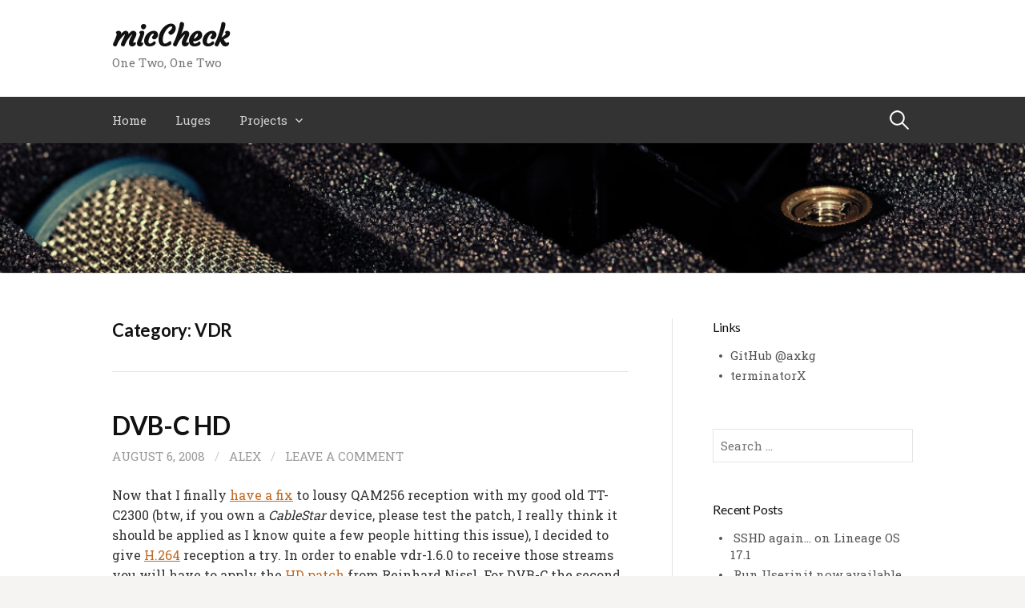

--- FILE ---
content_type: text/html; charset=UTF-8
request_url: https://lisas.de/~alex/?cat=9
body_size: 9753
content:
<!DOCTYPE html>
<!--[if IE 8]>
<html class="ie8" lang="en-US">
<![endif]-->
<!--[if !(IE 8) ]><!-->
<html lang="en-US">
<!--<![endif]-->
<head>
<meta charset="UTF-8">
<meta name="viewport" content="width=device-width, initial-scale=1">
<title>VDR | micCheck</title>
<link rel="profile" href="http://gmpg.org/xfn/11">
<link rel="pingback" href="https://lisas.de/~alex/xmlrpc.php">
<!--[if lt IE 9]>
<script src="https://lisas.de/~alex/wp-content/themes/first/js/html5shiv.js"></script>
<![endif]-->
<meta name='robots' content='max-image-preview:large' />
<link rel='dns-prefetch' href='//fonts.googleapis.com' />
<link rel="alternate" type="application/rss+xml" title="micCheck &raquo; Feed" href="https://lisas.de/~alex/?feed=rss2" />
<link rel="alternate" type="application/rss+xml" title="micCheck &raquo; Comments Feed" href="https://lisas.de/~alex/?feed=comments-rss2" />
<link rel="alternate" type="application/rss+xml" title="micCheck &raquo; VDR Category Feed" href="https://lisas.de/~alex/?feed=rss2&#038;cat=9" />
<style id='wp-img-auto-sizes-contain-inline-css' type='text/css'>
img:is([sizes=auto i],[sizes^="auto," i]){contain-intrinsic-size:3000px 1500px}
/*# sourceURL=wp-img-auto-sizes-contain-inline-css */
</style>
<style id='wp-emoji-styles-inline-css' type='text/css'>

	img.wp-smiley, img.emoji {
		display: inline !important;
		border: none !important;
		box-shadow: none !important;
		height: 1em !important;
		width: 1em !important;
		margin: 0 0.07em !important;
		vertical-align: -0.1em !important;
		background: none !important;
		padding: 0 !important;
	}
/*# sourceURL=wp-emoji-styles-inline-css */
</style>
<style id='wp-block-library-inline-css' type='text/css'>
:root{--wp-block-synced-color:#7a00df;--wp-block-synced-color--rgb:122,0,223;--wp-bound-block-color:var(--wp-block-synced-color);--wp-editor-canvas-background:#ddd;--wp-admin-theme-color:#007cba;--wp-admin-theme-color--rgb:0,124,186;--wp-admin-theme-color-darker-10:#006ba1;--wp-admin-theme-color-darker-10--rgb:0,107,160.5;--wp-admin-theme-color-darker-20:#005a87;--wp-admin-theme-color-darker-20--rgb:0,90,135;--wp-admin-border-width-focus:2px}@media (min-resolution:192dpi){:root{--wp-admin-border-width-focus:1.5px}}.wp-element-button{cursor:pointer}:root .has-very-light-gray-background-color{background-color:#eee}:root .has-very-dark-gray-background-color{background-color:#313131}:root .has-very-light-gray-color{color:#eee}:root .has-very-dark-gray-color{color:#313131}:root .has-vivid-green-cyan-to-vivid-cyan-blue-gradient-background{background:linear-gradient(135deg,#00d084,#0693e3)}:root .has-purple-crush-gradient-background{background:linear-gradient(135deg,#34e2e4,#4721fb 50%,#ab1dfe)}:root .has-hazy-dawn-gradient-background{background:linear-gradient(135deg,#faaca8,#dad0ec)}:root .has-subdued-olive-gradient-background{background:linear-gradient(135deg,#fafae1,#67a671)}:root .has-atomic-cream-gradient-background{background:linear-gradient(135deg,#fdd79a,#004a59)}:root .has-nightshade-gradient-background{background:linear-gradient(135deg,#330968,#31cdcf)}:root .has-midnight-gradient-background{background:linear-gradient(135deg,#020381,#2874fc)}:root{--wp--preset--font-size--normal:16px;--wp--preset--font-size--huge:42px}.has-regular-font-size{font-size:1em}.has-larger-font-size{font-size:2.625em}.has-normal-font-size{font-size:var(--wp--preset--font-size--normal)}.has-huge-font-size{font-size:var(--wp--preset--font-size--huge)}.has-text-align-center{text-align:center}.has-text-align-left{text-align:left}.has-text-align-right{text-align:right}.has-fit-text{white-space:nowrap!important}#end-resizable-editor-section{display:none}.aligncenter{clear:both}.items-justified-left{justify-content:flex-start}.items-justified-center{justify-content:center}.items-justified-right{justify-content:flex-end}.items-justified-space-between{justify-content:space-between}.screen-reader-text{border:0;clip-path:inset(50%);height:1px;margin:-1px;overflow:hidden;padding:0;position:absolute;width:1px;word-wrap:normal!important}.screen-reader-text:focus{background-color:#ddd;clip-path:none;color:#444;display:block;font-size:1em;height:auto;left:5px;line-height:normal;padding:15px 23px 14px;text-decoration:none;top:5px;width:auto;z-index:100000}html :where(.has-border-color){border-style:solid}html :where([style*=border-top-color]){border-top-style:solid}html :where([style*=border-right-color]){border-right-style:solid}html :where([style*=border-bottom-color]){border-bottom-style:solid}html :where([style*=border-left-color]){border-left-style:solid}html :where([style*=border-width]){border-style:solid}html :where([style*=border-top-width]){border-top-style:solid}html :where([style*=border-right-width]){border-right-style:solid}html :where([style*=border-bottom-width]){border-bottom-style:solid}html :where([style*=border-left-width]){border-left-style:solid}html :where(img[class*=wp-image-]){height:auto;max-width:100%}:where(figure){margin:0 0 1em}html :where(.is-position-sticky){--wp-admin--admin-bar--position-offset:var(--wp-admin--admin-bar--height,0px)}@media screen and (max-width:600px){html :where(.is-position-sticky){--wp-admin--admin-bar--position-offset:0px}}

/*# sourceURL=wp-block-library-inline-css */
</style><style id='global-styles-inline-css' type='text/css'>
:root{--wp--preset--aspect-ratio--square: 1;--wp--preset--aspect-ratio--4-3: 4/3;--wp--preset--aspect-ratio--3-4: 3/4;--wp--preset--aspect-ratio--3-2: 3/2;--wp--preset--aspect-ratio--2-3: 2/3;--wp--preset--aspect-ratio--16-9: 16/9;--wp--preset--aspect-ratio--9-16: 9/16;--wp--preset--color--black: #000000;--wp--preset--color--cyan-bluish-gray: #abb8c3;--wp--preset--color--white: #ffffff;--wp--preset--color--pale-pink: #f78da7;--wp--preset--color--vivid-red: #cf2e2e;--wp--preset--color--luminous-vivid-orange: #ff6900;--wp--preset--color--luminous-vivid-amber: #fcb900;--wp--preset--color--light-green-cyan: #7bdcb5;--wp--preset--color--vivid-green-cyan: #00d084;--wp--preset--color--pale-cyan-blue: #8ed1fc;--wp--preset--color--vivid-cyan-blue: #0693e3;--wp--preset--color--vivid-purple: #9b51e0;--wp--preset--gradient--vivid-cyan-blue-to-vivid-purple: linear-gradient(135deg,rgb(6,147,227) 0%,rgb(155,81,224) 100%);--wp--preset--gradient--light-green-cyan-to-vivid-green-cyan: linear-gradient(135deg,rgb(122,220,180) 0%,rgb(0,208,130) 100%);--wp--preset--gradient--luminous-vivid-amber-to-luminous-vivid-orange: linear-gradient(135deg,rgb(252,185,0) 0%,rgb(255,105,0) 100%);--wp--preset--gradient--luminous-vivid-orange-to-vivid-red: linear-gradient(135deg,rgb(255,105,0) 0%,rgb(207,46,46) 100%);--wp--preset--gradient--very-light-gray-to-cyan-bluish-gray: linear-gradient(135deg,rgb(238,238,238) 0%,rgb(169,184,195) 100%);--wp--preset--gradient--cool-to-warm-spectrum: linear-gradient(135deg,rgb(74,234,220) 0%,rgb(151,120,209) 20%,rgb(207,42,186) 40%,rgb(238,44,130) 60%,rgb(251,105,98) 80%,rgb(254,248,76) 100%);--wp--preset--gradient--blush-light-purple: linear-gradient(135deg,rgb(255,206,236) 0%,rgb(152,150,240) 100%);--wp--preset--gradient--blush-bordeaux: linear-gradient(135deg,rgb(254,205,165) 0%,rgb(254,45,45) 50%,rgb(107,0,62) 100%);--wp--preset--gradient--luminous-dusk: linear-gradient(135deg,rgb(255,203,112) 0%,rgb(199,81,192) 50%,rgb(65,88,208) 100%);--wp--preset--gradient--pale-ocean: linear-gradient(135deg,rgb(255,245,203) 0%,rgb(182,227,212) 50%,rgb(51,167,181) 100%);--wp--preset--gradient--electric-grass: linear-gradient(135deg,rgb(202,248,128) 0%,rgb(113,206,126) 100%);--wp--preset--gradient--midnight: linear-gradient(135deg,rgb(2,3,129) 0%,rgb(40,116,252) 100%);--wp--preset--font-size--small: 13px;--wp--preset--font-size--medium: 20px;--wp--preset--font-size--large: 36px;--wp--preset--font-size--x-large: 42px;--wp--preset--spacing--20: 0.44rem;--wp--preset--spacing--30: 0.67rem;--wp--preset--spacing--40: 1rem;--wp--preset--spacing--50: 1.5rem;--wp--preset--spacing--60: 2.25rem;--wp--preset--spacing--70: 3.38rem;--wp--preset--spacing--80: 5.06rem;--wp--preset--shadow--natural: 6px 6px 9px rgba(0, 0, 0, 0.2);--wp--preset--shadow--deep: 12px 12px 50px rgba(0, 0, 0, 0.4);--wp--preset--shadow--sharp: 6px 6px 0px rgba(0, 0, 0, 0.2);--wp--preset--shadow--outlined: 6px 6px 0px -3px rgb(255, 255, 255), 6px 6px rgb(0, 0, 0);--wp--preset--shadow--crisp: 6px 6px 0px rgb(0, 0, 0);}:where(.is-layout-flex){gap: 0.5em;}:where(.is-layout-grid){gap: 0.5em;}body .is-layout-flex{display: flex;}.is-layout-flex{flex-wrap: wrap;align-items: center;}.is-layout-flex > :is(*, div){margin: 0;}body .is-layout-grid{display: grid;}.is-layout-grid > :is(*, div){margin: 0;}:where(.wp-block-columns.is-layout-flex){gap: 2em;}:where(.wp-block-columns.is-layout-grid){gap: 2em;}:where(.wp-block-post-template.is-layout-flex){gap: 1.25em;}:where(.wp-block-post-template.is-layout-grid){gap: 1.25em;}.has-black-color{color: var(--wp--preset--color--black) !important;}.has-cyan-bluish-gray-color{color: var(--wp--preset--color--cyan-bluish-gray) !important;}.has-white-color{color: var(--wp--preset--color--white) !important;}.has-pale-pink-color{color: var(--wp--preset--color--pale-pink) !important;}.has-vivid-red-color{color: var(--wp--preset--color--vivid-red) !important;}.has-luminous-vivid-orange-color{color: var(--wp--preset--color--luminous-vivid-orange) !important;}.has-luminous-vivid-amber-color{color: var(--wp--preset--color--luminous-vivid-amber) !important;}.has-light-green-cyan-color{color: var(--wp--preset--color--light-green-cyan) !important;}.has-vivid-green-cyan-color{color: var(--wp--preset--color--vivid-green-cyan) !important;}.has-pale-cyan-blue-color{color: var(--wp--preset--color--pale-cyan-blue) !important;}.has-vivid-cyan-blue-color{color: var(--wp--preset--color--vivid-cyan-blue) !important;}.has-vivid-purple-color{color: var(--wp--preset--color--vivid-purple) !important;}.has-black-background-color{background-color: var(--wp--preset--color--black) !important;}.has-cyan-bluish-gray-background-color{background-color: var(--wp--preset--color--cyan-bluish-gray) !important;}.has-white-background-color{background-color: var(--wp--preset--color--white) !important;}.has-pale-pink-background-color{background-color: var(--wp--preset--color--pale-pink) !important;}.has-vivid-red-background-color{background-color: var(--wp--preset--color--vivid-red) !important;}.has-luminous-vivid-orange-background-color{background-color: var(--wp--preset--color--luminous-vivid-orange) !important;}.has-luminous-vivid-amber-background-color{background-color: var(--wp--preset--color--luminous-vivid-amber) !important;}.has-light-green-cyan-background-color{background-color: var(--wp--preset--color--light-green-cyan) !important;}.has-vivid-green-cyan-background-color{background-color: var(--wp--preset--color--vivid-green-cyan) !important;}.has-pale-cyan-blue-background-color{background-color: var(--wp--preset--color--pale-cyan-blue) !important;}.has-vivid-cyan-blue-background-color{background-color: var(--wp--preset--color--vivid-cyan-blue) !important;}.has-vivid-purple-background-color{background-color: var(--wp--preset--color--vivid-purple) !important;}.has-black-border-color{border-color: var(--wp--preset--color--black) !important;}.has-cyan-bluish-gray-border-color{border-color: var(--wp--preset--color--cyan-bluish-gray) !important;}.has-white-border-color{border-color: var(--wp--preset--color--white) !important;}.has-pale-pink-border-color{border-color: var(--wp--preset--color--pale-pink) !important;}.has-vivid-red-border-color{border-color: var(--wp--preset--color--vivid-red) !important;}.has-luminous-vivid-orange-border-color{border-color: var(--wp--preset--color--luminous-vivid-orange) !important;}.has-luminous-vivid-amber-border-color{border-color: var(--wp--preset--color--luminous-vivid-amber) !important;}.has-light-green-cyan-border-color{border-color: var(--wp--preset--color--light-green-cyan) !important;}.has-vivid-green-cyan-border-color{border-color: var(--wp--preset--color--vivid-green-cyan) !important;}.has-pale-cyan-blue-border-color{border-color: var(--wp--preset--color--pale-cyan-blue) !important;}.has-vivid-cyan-blue-border-color{border-color: var(--wp--preset--color--vivid-cyan-blue) !important;}.has-vivid-purple-border-color{border-color: var(--wp--preset--color--vivid-purple) !important;}.has-vivid-cyan-blue-to-vivid-purple-gradient-background{background: var(--wp--preset--gradient--vivid-cyan-blue-to-vivid-purple) !important;}.has-light-green-cyan-to-vivid-green-cyan-gradient-background{background: var(--wp--preset--gradient--light-green-cyan-to-vivid-green-cyan) !important;}.has-luminous-vivid-amber-to-luminous-vivid-orange-gradient-background{background: var(--wp--preset--gradient--luminous-vivid-amber-to-luminous-vivid-orange) !important;}.has-luminous-vivid-orange-to-vivid-red-gradient-background{background: var(--wp--preset--gradient--luminous-vivid-orange-to-vivid-red) !important;}.has-very-light-gray-to-cyan-bluish-gray-gradient-background{background: var(--wp--preset--gradient--very-light-gray-to-cyan-bluish-gray) !important;}.has-cool-to-warm-spectrum-gradient-background{background: var(--wp--preset--gradient--cool-to-warm-spectrum) !important;}.has-blush-light-purple-gradient-background{background: var(--wp--preset--gradient--blush-light-purple) !important;}.has-blush-bordeaux-gradient-background{background: var(--wp--preset--gradient--blush-bordeaux) !important;}.has-luminous-dusk-gradient-background{background: var(--wp--preset--gradient--luminous-dusk) !important;}.has-pale-ocean-gradient-background{background: var(--wp--preset--gradient--pale-ocean) !important;}.has-electric-grass-gradient-background{background: var(--wp--preset--gradient--electric-grass) !important;}.has-midnight-gradient-background{background: var(--wp--preset--gradient--midnight) !important;}.has-small-font-size{font-size: var(--wp--preset--font-size--small) !important;}.has-medium-font-size{font-size: var(--wp--preset--font-size--medium) !important;}.has-large-font-size{font-size: var(--wp--preset--font-size--large) !important;}.has-x-large-font-size{font-size: var(--wp--preset--font-size--x-large) !important;}
/*# sourceURL=global-styles-inline-css */
</style>

<style id='classic-theme-styles-inline-css' type='text/css'>
/*! This file is auto-generated */
.wp-block-button__link{color:#fff;background-color:#32373c;border-radius:9999px;box-shadow:none;text-decoration:none;padding:calc(.667em + 2px) calc(1.333em + 2px);font-size:1.125em}.wp-block-file__button{background:#32373c;color:#fff;text-decoration:none}
/*# sourceURL=/wp-includes/css/classic-themes.min.css */
</style>
<link rel='stylesheet' id='first-font-css' href='//fonts.googleapis.com/css?family=Courgette%3A%7CLato%3A400%2C700%7CRoboto+Slab%3A400%2C700&#038;subset=latin%2Clatin-ext' type='text/css' media='all' />
<link rel='stylesheet' id='first-genericons-css' href='https://lisas.de/~alex/wp-content/themes/first/genericons/genericons.css?ver=3.1' type='text/css' media='all' />
<link rel='stylesheet' id='first-normalize-css' href='https://lisas.de/~alex/wp-content/themes/first/css/normalize.css?ver=3.0.1' type='text/css' media='all' />
<link rel='stylesheet' id='first-style-css' href='https://lisas.de/~alex/wp-content/themes/first/style.css?ver=1.6.1' type='text/css' media='all' />
<link rel="https://api.w.org/" href="https://lisas.de/~alex/index.php?rest_route=/" /><link rel="alternate" title="JSON" type="application/json" href="https://lisas.de/~alex/index.php?rest_route=/wp/v2/categories/9" /><link rel="EditURI" type="application/rsd+xml" title="RSD" href="https://lisas.de/~alex/xmlrpc.php?rsd" />
<meta name="generator" content="WordPress 6.9" />
	<style type="text/css">
		/* Fonts */
									h1, h2, h3, h4, h5, h6 {
				font-family: 'Lato';
			}
			.widget-title {
				font-weight: 400;
			}
				body {
						font-family: 'Roboto Slab';
								}

		/* Colors */
														.entry-content a, .entry-summary a, .comment-content a, .navigation a, .comment-navigation a, .current-menu-item > a {
				color: #bf6b26;
			}
									a:hover {
				color: #91551d;
			}
					
				/* Title */
			.site-title {
								font-family: 'Courgette', 'Open Sans', sans-serif;
																															}
					
			</style>
		<style type="text/css" id="first-custom-css">
			</style>
	</head>

<body class="archive category category-vdr category-9 wp-theme-first has-avatars header-side">
<div id="page" class="hfeed site">
	<a class="skip-link screen-reader-text" href="#content">Skip to content</a>

	<header id="masthead" class="site-header" role="banner">
		<div class="site-top">
			<div class="site-top-table">
				<div class="site-branding">
												<h1 class="site-title"><a href="https://lisas.de/~alex/" rel="home">micCheck</a></h1>
												<div class="site-description">One Two, One Two</div>
								</div>

							</div>
		</div>

				<div class="site-bar">
			<nav id="site-navigation" class="main-navigation" role="navigation">
				<div class="menu-toggle">Menu</div>
				<div class="menu"><ul>
<li ><a href="https://lisas.de/~alex/">Home</a></li><li class="page_item page-item-7"><a href="https://lisas.de/~alex/?page_id=7">Luges</a></li>
<li class="page_item page-item-9 page_item_has_children"><a href="https://lisas.de/~alex/?page_id=9">Projects</a>
<ul class='children'>
	<li class="page_item page-item-10"><a href="https://lisas.de/~alex/?page_id=10">aseqjoy</a></li>
	<li class="page_item page-item-11"><a href="https://lisas.de/~alex/?page_id=11">gpsopt</a></li>
	<li class="page_item page-item-6"><a href="https://lisas.de/~alex/?page_id=6">terminatorX</a></li>
</ul>
</li>
</ul></div>
								<form role="search" method="get" class="search-form" action="https://lisas.de/~alex/">
				<label>
					<span class="screen-reader-text">Search for:</span>
					<input type="search" class="search-field" placeholder="Search &hellip;" value="" name="s" />
				</label>
				<input type="submit" class="search-submit" value="Search" />
			</form>							</nav><!-- #site-navigation -->
		</div>
		
		<!-- /* ?php if ( is_home() && get_header_image() ) : /* ?> -->
				<div id="header-image" class="header-image">
			<img src="https://lisas.de/~alex/wp-content/uploads/2015/03/micheck2.jpg" width="1220" height="154" alt="">
		</div><!-- #header-image -->
			</header><!-- #masthead -->

	<div id="content" class="site-content">

	<section id="primary" class="content-area">
		<main id="main" class="site-main" role="main">

		
			<header class="page-header">
				<h1 class="page-title">
					Category: <span>VDR</span>				</h1>
							</header><!-- .page-header -->

						
				
<article id="post-45" class="post-45 post type-post status-publish format-standard hentry category-vdr category-video">
	<header class="entry-header">
		<h1 class="entry-title"><a href="https://lisas.de/~alex/?p=45" rel="bookmark">DVB-C HD</a></h1>
			<div class="entry-meta">
		<span class="posted-on">
			<a href="https://lisas.de/~alex/?p=45" rel="bookmark"><time class="entry-date published" datetime="2008-08-06T20:59:50+02:00">August 6, 2008</time></a>		</span>
				<span class="byline"><span class="meta-sep"> / </span>
			<span class="author vcard">
				<a class="url fn n" href="https://lisas.de/~alex/?author=1">alex</a>			</span>
		</span>
						<span class="comments-link"><span class="meta-sep"> / </span> <a href="https://lisas.de/~alex/?p=45#respond">Leave a comment</a></span>
					</div><!-- .entry-meta -->
				</header><!-- .entry-header -->

		<div class="entry-content">
		<p>Now that I finally <a title="QAM256 improvement patch" href="http://linuxtv.org/pipermail/linux-dvb/2008-July/027517.html">have a fix</a> to lousy QAM256 reception with my good old TT-C2300 (btw, if you own a <em>CableStar</em> device, please test the patch, I really think it should be applied as I know quite a few people hitting this issue), I decided to give <a title="H.264" href="http://en.wikipedia.org/wiki/H.264">H.264</a> reception a try. In order to enable vdr-1.6.0 to receive those streams you will have to apply the <a title="VDR HD Patch" href="http://www.linuxtv.org/pipermail/vdr/2008-March/016227.html">HD patch</a> from Reinhard Nissl. For DVB-C the second version of the patch is sufficient as DVB-S2 is a non-issue here.</p>
<p>For the hardy VDR package applying the patch meant that I had to drop the <em>jumpplay</em> patch as that had conflict and I didn&#8217;t bother resolving it. Once you have the patched VDR up and running you will have to add a H.264 channel to your <code>channels.conf</code> manually. Luckily there&#8217;s one <a title="Free-to-air" href="http://en.wikipedia.org/wiki/Free-to-air">FTA</a> HD channel available over here: <a title="Anixe HD" href="http://www.anixehd.tv">Anixe HD</a>.</p>
<p>Now, the good news is that VDR will successfully tune the channel and also record the stream containing H.264 video and AC3 audio. Unfortunately no software player is able to playback the file. <em>MPlayer</em> seems to be unable to parse the TS stream and <em>xine</em> segfaults when trying to decode the H.264 stream. Before crashing it will complain that interlaced <a title="PAFF" href="http://wiki.multimedia.cx/index.php?title=Summer_Of_Code_2007#PAFF_decoding_for_H.264.2FAVC">PAFF</a> is not implemented in <em>ffmpeg</em>, which is a known issue when you &#8211; like me &#8211; own a <a title="AVCHD" href="http://en.wikipedia.org/wiki/AVCHD">AVCHD</a> camcorder.</p>
<p>As I know these issues are heavily being worked on I built a fresh <em>MPlayer</em> from SVN as that will also pull the <em>ffmpeg</em> trunk. The bad news is that <em>MPlayer</em> is still not capable to detect the video inside the TS stream, however, the good news is that when I tested the new build on a few of my AVCHD <a title="M2TS" href="http://en.wikipedia.org/wiki/.m2ts">M2TS</a> files the PAFF warnings had vanished! <strong>w00t</strong>! There were a few minor errors and my old desktop is still too slow for fluent playback, but it seems like once I have a new, more powerful system up and running I might actually be able to playback (and edit?) my AVCHD recordings.</p>
<p>And once I get <em>xine</em> to use the current <em>ffmpeg</em> trunk I might even be able to watch HDTV via DVB-C.</p>
			</div><!-- .entry-content -->
	</article><!-- #post-## -->
			
				
<article id="post-19" class="post-19 post type-post status-publish format-standard hentry category-vdr">
	<header class="entry-header">
		<h1 class="entry-title"><a href="https://lisas.de/~alex/?p=19" rel="bookmark">Comb Free TV</a></h1>
			<div class="entry-meta">
		<span class="posted-on">
			<a href="https://lisas.de/~alex/?p=19" rel="bookmark"><time class="entry-date published" datetime="2007-08-07T14:13:14+02:00">August 7, 2007</time></a>		</span>
				<span class="byline"><span class="meta-sep"> / </span>
			<span class="author vcard">
				<a class="url fn n" href="https://lisas.de/~alex/?author=1">alex</a>			</span>
		</span>
						<span class="comments-link"><span class="meta-sep"> / </span> <a href="https://lisas.de/~alex/?p=19#respond">Leave a comment</a></span>
					</div><!-- .entry-meta -->
				</header><!-- .entry-header -->

		<div class="entry-content">
		<p>Ever since purchasing a full-featured DVB card, I always wanted to test the popular <a href="http://www.cadsoft.de/vdr/">VDR</a> package. As I don&#8217;t have a TV connected to the card, I had to analyze other options to visualize the VDR output somehow. After a disappointing session with <a href="http://streamdev.vdr-developer.org/">streamdev</a>, I started using <a href="http://sourceforge.net/projects/xineliboutput/">xineliboutput</a> and it works like a charm.</p>
<p>VDR seems much more robust than the other options I have been looking at so far. One thing I have been missing with xineliboutput is the <a href="http://xinehq.de/">Xine</a>&#8216;s <em>bob</em> deinterlacer for the <em>xvmc</em> and <em>xxmc</em> drivers. I prefer this deinterlacer as it does not reduce the framerate (unlike many others) and it utilizes the GPU, so watching TV with decent quality does not reduce my machine&#8217;s performance notably.</p>
<p>So I modified xineliboutput in order to use that deinterlacer &#8211; my little patch is available <a href="misc/xxmc_hw_deinterlace.patch">right here</a>. To use it, you will have to install the xineliboutput plugin with my patch applied, and then activate the bob filter in <code>~/.xine/config_xineliboutput</code>:</p>
<p><code>video.device.xvmc_bob_deinterlacing:1</code></p>
<p>Now, run <code>'vdr-sxfe --video xxmc'</code> to watch comb free TV (on <a href="http://nvidia.com">nvidia</a> cards). To use <em>xvmc</em> instead replace &#8216;xxmc&#8217; with &#8216;xvmc&#8217; in the patch, note that I tested this with the <em>xxmc</em> driver only.</p>
			</div><!-- .entry-content -->
	</article><!-- #post-## -->
			
			
		
		</main><!-- #main -->
	</section><!-- #primary -->


<div id="secondary" class="sidebar-area" role="complementary">
	<div class="widget-area">
		<aside id="block-2" class="widget widget_block"><h1 class="widget-title">Links</h1>

<ul class="xoxo blogroll">
<li><a href="https://github.com/axkg" target="_blank">GitHub @axkg</a></li>
<li><a href="https://terminatorX.org" target="_blank">terminatorX</a></li>
</ul>
</aside><aside id="search-2" class="widget widget_search"><form role="search" method="get" class="search-form" action="https://lisas.de/~alex/">
				<label>
					<span class="screen-reader-text">Search for:</span>
					<input type="search" class="search-field" placeholder="Search &hellip;" value="" name="s" />
				</label>
				<input type="submit" class="search-submit" value="Search" />
			</form></aside>
		<aside id="recent-posts-2" class="widget widget_recent_entries">
		<h1 class="widget-title">Recent Posts</h1>
		<ul>
											<li>
					<a href="https://lisas.de/~alex/?p=275">SSHD again&#8230; on Lineage OS 17.1</a>
									</li>
											<li>
					<a href="https://lisas.de/~alex/?p=270">Run Userinit now available on F-Droid</a>
									</li>
											<li>
					<a href="https://lisas.de/~alex/?p=237">SSHD on LineageOS 14.1</a>
									</li>
											<li>
					<a href="https://lisas.de/~alex/?p=209">User init.d for CM12.1</a>
									</li>
											<li>
					<a href="https://lisas.de/~alex/?p=197">RAID Tuning</a>
									</li>
											<li>
					<a href="https://lisas.de/~alex/?p=176">That time of the decade again &#8211; upgrading the RAID</a>
									</li>
											<li>
					<a href="https://lisas.de/~alex/?p=158">Ruining a perfectly good phone</a>
									</li>
											<li>
					<a href="https://lisas.de/~alex/?p=154">New scratching device</a>
									</li>
					</ul>

		</aside><aside id="calendar-2" class="widget widget_calendar"><div id="calendar_wrap" class="calendar_wrap"><table id="wp-calendar" class="wp-calendar-table">
	<caption>January 2026</caption>
	<thead>
	<tr>
		<th scope="col" aria-label="Monday">M</th>
		<th scope="col" aria-label="Tuesday">T</th>
		<th scope="col" aria-label="Wednesday">W</th>
		<th scope="col" aria-label="Thursday">T</th>
		<th scope="col" aria-label="Friday">F</th>
		<th scope="col" aria-label="Saturday">S</th>
		<th scope="col" aria-label="Sunday">S</th>
	</tr>
	</thead>
	<tbody>
	<tr>
		<td colspan="3" class="pad">&nbsp;</td><td>1</td><td>2</td><td>3</td><td>4</td>
	</tr>
	<tr>
		<td>5</td><td>6</td><td>7</td><td>8</td><td>9</td><td>10</td><td>11</td>
	</tr>
	<tr>
		<td>12</td><td>13</td><td>14</td><td>15</td><td>16</td><td>17</td><td>18</td>
	</tr>
	<tr>
		<td>19</td><td>20</td><td>21</td><td id="today">22</td><td>23</td><td>24</td><td>25</td>
	</tr>
	<tr>
		<td>26</td><td>27</td><td>28</td><td>29</td><td>30</td><td>31</td>
		<td class="pad" colspan="1">&nbsp;</td>
	</tr>
	</tbody>
	</table><nav aria-label="Previous and next months" class="wp-calendar-nav">
		<span class="wp-calendar-nav-prev"><a href="https://lisas.de/~alex/?m=202002">&laquo; Feb</a></span>
		<span class="pad">&nbsp;</span>
		<span class="wp-calendar-nav-next">&nbsp;</span>
	</nav></div></aside><aside id="linkcat-2" class="widget widget_links"><h1 class="widget-title">Blogroll</h1>
	<ul class='xoxo blogroll'>
<li><a href="http://lisas.de/~adrian" title="Adrian does the blog">Adrian</a></li>
<li><a href="http://lisas.de/~hauser/wp" title="hardware">Michael</a></li>
<li><a href="http://lisas.de/~patrick/blog/" title="Patrick&#8217;s Blog">Patrick</a></li>

	</ul>
</aside>
<aside id="categories-208150453" class="widget widget_categories"><h1 class="widget-title">Categories</h1>
			<ul>
					<li class="cat-item cat-item-26"><a href="https://lisas.de/~alex/?cat=26">Android</a>
</li>
	<li class="cat-item cat-item-8"><a href="https://lisas.de/~alex/?cat=8">Compression</a>
</li>
	<li class="cat-item cat-item-19"><a href="https://lisas.de/~alex/?cat=19">Fedora</a>
</li>
	<li class="cat-item cat-item-20"><a href="https://lisas.de/~alex/?cat=20">Games</a>
</li>
	<li class="cat-item cat-item-7"><a href="https://lisas.de/~alex/?cat=7">Gimp</a>
</li>
	<li class="cat-item cat-item-21"><a href="https://lisas.de/~alex/?cat=21">GNOME</a>
</li>
	<li class="cat-item cat-item-22"><a href="https://lisas.de/~alex/?cat=22">Google</a>
</li>
	<li class="cat-item cat-item-10"><a href="https://lisas.de/~alex/?cat=10">Ham Preferred</a>
</li>
	<li class="cat-item cat-item-12"><a href="https://lisas.de/~alex/?cat=12">Hardware</a>
</li>
	<li class="cat-item cat-item-14"><a href="https://lisas.de/~alex/?cat=14">Licenses</a>
</li>
	<li class="cat-item cat-item-3"><a href="https://lisas.de/~alex/?cat=3">Metablog</a>
</li>
	<li class="cat-item cat-item-13"><a href="https://lisas.de/~alex/?cat=13">Music</a>
</li>
	<li class="cat-item cat-item-11"><a href="https://lisas.de/~alex/?cat=11">Photography</a>
</li>
	<li class="cat-item cat-item-23"><a href="https://lisas.de/~alex/?cat=23">Privacy</a>
</li>
	<li class="cat-item cat-item-6"><a href="https://lisas.de/~alex/?cat=6">Python</a>
</li>
	<li class="cat-item cat-item-24"><a href="https://lisas.de/~alex/?cat=24">RAID</a>
</li>
	<li class="cat-item cat-item-25"><a href="https://lisas.de/~alex/?cat=25">terminatorX</a>
</li>
	<li class="cat-item cat-item-18"><a href="https://lisas.de/~alex/?cat=18">Travel</a>
</li>
	<li class="cat-item cat-item-16"><a href="https://lisas.de/~alex/?cat=16">Ubuntu</a>
</li>
	<li class="cat-item cat-item-1"><a href="https://lisas.de/~alex/?cat=1">Uncategorized</a>
</li>
	<li class="cat-item cat-item-9 current-cat"><a aria-current="page" href="https://lisas.de/~alex/?cat=9">VDR</a>
</li>
	<li class="cat-item cat-item-15"><a href="https://lisas.de/~alex/?cat=15">Video</a>
</li>
	<li class="cat-item cat-item-17"><a href="https://lisas.de/~alex/?cat=17">WordPress</a>
</li>
			</ul>

			</aside>	</div>
</div><!-- #secondary -->

	</div><!-- #content -->

	<footer id="colophon" class="site-footer" role="contentinfo">
		
<div id="supplementary" class="footer-area" role="complementary">
	<div class="footer-widget">
				<div class="footer-widget-1 widget-area">
			<aside id="linkcat-5" class="widget widget_links"><h1 class="widget-title">Admin</h1>
	<ul class='xoxo blogroll'>
<li><a href="http://[wpgdprc_access_request_form]" title="Required by EU law">GPDR Data Access Request</a></li>
<li><a href="http://lisas.de/~alex/wp-login.php" title="Welcome">Log in</a></li>

	</ul>
</aside>
		</div>
							</div><!-- #footer-widget-wrap -->
</div><!-- #supplementary -->

				<div class="site-bottom">
						<div class="site-info">
												<div class="site-credit">
					Powered by <a href="http://wordpress.org/">WordPress</a>				<span class="sep"> | </span>
					Theme by <a href="http://themehaus.net/">Themehaus</a>				</div>
							</div>
		</div>
			</footer><!-- #colophon -->
</div><!-- #page -->

<script type="text/javascript" src="https://lisas.de/~alex/wp-content/themes/first/js/navigation.js?ver=20140707" id="first-navigation-js"></script>
<script type="text/javascript" src="https://lisas.de/~alex/wp-content/themes/first/js/skip-link-focus-fix.js?ver=20130115" id="first-skip-link-focus-fix-js"></script>
<script id="wp-emoji-settings" type="application/json">
{"baseUrl":"https://s.w.org/images/core/emoji/17.0.2/72x72/","ext":".png","svgUrl":"https://s.w.org/images/core/emoji/17.0.2/svg/","svgExt":".svg","source":{"concatemoji":"https://lisas.de/~alex/wp-includes/js/wp-emoji-release.min.js?ver=6.9"}}
</script>
<script type="module">
/* <![CDATA[ */
/*! This file is auto-generated */
const a=JSON.parse(document.getElementById("wp-emoji-settings").textContent),o=(window._wpemojiSettings=a,"wpEmojiSettingsSupports"),s=["flag","emoji"];function i(e){try{var t={supportTests:e,timestamp:(new Date).valueOf()};sessionStorage.setItem(o,JSON.stringify(t))}catch(e){}}function c(e,t,n){e.clearRect(0,0,e.canvas.width,e.canvas.height),e.fillText(t,0,0);t=new Uint32Array(e.getImageData(0,0,e.canvas.width,e.canvas.height).data);e.clearRect(0,0,e.canvas.width,e.canvas.height),e.fillText(n,0,0);const a=new Uint32Array(e.getImageData(0,0,e.canvas.width,e.canvas.height).data);return t.every((e,t)=>e===a[t])}function p(e,t){e.clearRect(0,0,e.canvas.width,e.canvas.height),e.fillText(t,0,0);var n=e.getImageData(16,16,1,1);for(let e=0;e<n.data.length;e++)if(0!==n.data[e])return!1;return!0}function u(e,t,n,a){switch(t){case"flag":return n(e,"\ud83c\udff3\ufe0f\u200d\u26a7\ufe0f","\ud83c\udff3\ufe0f\u200b\u26a7\ufe0f")?!1:!n(e,"\ud83c\udde8\ud83c\uddf6","\ud83c\udde8\u200b\ud83c\uddf6")&&!n(e,"\ud83c\udff4\udb40\udc67\udb40\udc62\udb40\udc65\udb40\udc6e\udb40\udc67\udb40\udc7f","\ud83c\udff4\u200b\udb40\udc67\u200b\udb40\udc62\u200b\udb40\udc65\u200b\udb40\udc6e\u200b\udb40\udc67\u200b\udb40\udc7f");case"emoji":return!a(e,"\ud83e\u1fac8")}return!1}function f(e,t,n,a){let r;const o=(r="undefined"!=typeof WorkerGlobalScope&&self instanceof WorkerGlobalScope?new OffscreenCanvas(300,150):document.createElement("canvas")).getContext("2d",{willReadFrequently:!0}),s=(o.textBaseline="top",o.font="600 32px Arial",{});return e.forEach(e=>{s[e]=t(o,e,n,a)}),s}function r(e){var t=document.createElement("script");t.src=e,t.defer=!0,document.head.appendChild(t)}a.supports={everything:!0,everythingExceptFlag:!0},new Promise(t=>{let n=function(){try{var e=JSON.parse(sessionStorage.getItem(o));if("object"==typeof e&&"number"==typeof e.timestamp&&(new Date).valueOf()<e.timestamp+604800&&"object"==typeof e.supportTests)return e.supportTests}catch(e){}return null}();if(!n){if("undefined"!=typeof Worker&&"undefined"!=typeof OffscreenCanvas&&"undefined"!=typeof URL&&URL.createObjectURL&&"undefined"!=typeof Blob)try{var e="postMessage("+f.toString()+"("+[JSON.stringify(s),u.toString(),c.toString(),p.toString()].join(",")+"));",a=new Blob([e],{type:"text/javascript"});const r=new Worker(URL.createObjectURL(a),{name:"wpTestEmojiSupports"});return void(r.onmessage=e=>{i(n=e.data),r.terminate(),t(n)})}catch(e){}i(n=f(s,u,c,p))}t(n)}).then(e=>{for(const n in e)a.supports[n]=e[n],a.supports.everything=a.supports.everything&&a.supports[n],"flag"!==n&&(a.supports.everythingExceptFlag=a.supports.everythingExceptFlag&&a.supports[n]);var t;a.supports.everythingExceptFlag=a.supports.everythingExceptFlag&&!a.supports.flag,a.supports.everything||((t=a.source||{}).concatemoji?r(t.concatemoji):t.wpemoji&&t.twemoji&&(r(t.twemoji),r(t.wpemoji)))});
//# sourceURL=https://lisas.de/~alex/wp-includes/js/wp-emoji-loader.min.js
/* ]]> */
</script>

</body>
</html>


--- FILE ---
content_type: text/css
request_url: https://lisas.de/~alex/wp-content/themes/first/style.css?ver=1.6.1
body_size: 6694
content:
/*
Theme Name: First
Theme URI: http://themehaus.net/themes/first/
Author: Takao Utsumi
Author URI: http://themehaus.net/
Description: First is a simple yet flexible WordPress theme for blogs. From beginner bloggers to pro bloggers, it has features for everyone. First is made using responsive design, so it offers a pleasant reading experience even on tablets and smartphones. First comes with 4 widgets and 3 menus. Because the Customizer also allows you to set up custom headers and backgrounds, you can set your blog up just the way you want it.
Version: 1.6.2
License: GNU General Public License v2 or later
License URI: http://www.gnu.org/licenses/gpl-2.0.html
Text Domain: first
Tags: white, light, one-column, two-columns, right-sidebar, responsive-layout, custom-background, custom-colors, custom-header, custom-menu, editor-style, featured-images, microformats, post-formats, sticky-post, theme-options, threaded-comments, translation-ready
*/


/* TABLE OF CONTENTS
------------------------------------------------------------
* Global
* Repeatable Patterns
* Layout
* Header
* Menu
* Content
* Comments
* Widgets
* Footer
* Plugins
* Print
------------------------------------------------------------ */


/* Global
------------------------------------------------------------ */

/* Root
   This values are used for adjusting headings size (not for body size) */
html {
	font-size: 90%;
}
@media screen and (min-width: 783px) {
	html {
		font-size: 100%;
	}
}

/* Base */
body {
	color: #333;
	font-family: 'Open Sans', sans-serif;
	font-size: 16px;
	line-height: 1.6;
	word-wrap: break-word;
}
::selection {
	background-color: #fffad3;
	color: #333;
}
::-moz-selection {
	background-color: #fffad3;
	color: #333;
}

/* Heading */
h1, h2, h3, h4, h5, h6 {
	clear: both;
	color: #111;
	font-family: 'Open Sans', sans-serif;
	font-weight: 700;
	letter-spacing: -0.01em;
	line-height: 1.4;
}
h1 {
	font-size: 32px;
	font-size: 2rem;
	margin-bottom: 1em;
	margin-top: 2em;
}
h2 {
	font-size: 26px;
	font-size: 1.63rem;
	margin-bottom: 1em;
	margin-top: 2em;
}
h3 {
	font-size: 22px;
	font-size: 1.38rem;
	margin-bottom: 1em;
	margin-top: 1.5em;
}
h4 {
	font-size: 18px;
	font-size: 1.13rem;
	margin-bottom: 1em;
	margin-bottom: 1em;
}
h5 {
	font-size: 17px;
	font-size: 1.06rem;
	margin-bottom: 0.5em;
	margin-top: 1em;
}
h6 {
	font-size: 16px;
	font-size: 1rem;
	margin-bottom: 0.5em;
	margin-top: 1em;
}

/* Link */
a {
	color: inherit;
	text-decoration: none;
}
.entry-content a,
.entry-summary a,
.comment-content a,
.navigation a,
.comment-navigation a,
.current-menu-item > a {
	color: #3872b8;
}
a:hover {
	color: #5687c3;
	transition: color .15s ease-in-out;
}

/* Text */
p {
	margin: 0 0 1.6em;
}
b, strong {
	font-weight: 700;
}
dfn, q, cite, em, i {
	font-style: italic;
}
q {
	quotes: "" "";
}
cite {
	border-bottom: dotted 1px #999;
}
code, kbd, tt, var {
	background-color: #333;
	color: #eee;
	font-family: Consolas, 'Courier New', monospace;
	font-size: 87.5%;
	padding: 3px 6px;
}
abbr, acronym {
	border-bottom: 1px dotted #999;
	cursor: help;
}
mark, ins {
	background-color: #fffad3;
	color: #333;
	text-decoration: none;
}

/* List */
ul, ol {
	margin: 0 0 1.6em 2em;
	padding: 0;
}
li > ul,
li > ol {
	margin-bottom: 0;
	margin-left: 1.5em;
}
dl {
	margin: 0;
}
dt {
	font-weight: 600;
	margin-bottom: 0.4em;
}
dd {
	margin: 0 1.6em 1.5em;
}

/* Table */
table {
	border-top: solid 1px #e4e4e4;
	font-size: 93.8%;
	line-height: 1.5;
	margin: 0 0 1.7em;
	width: 100%;
}
caption {
	margin-bottom: 0.6em;
}
table th, table td {
	border-bottom: solid 1px #e4e4e4;
	padding: 0.8em;
}
th {
	font-weight: 600;
	text-align: left;
}

/* Elements */
blockquote {
	background-color: #f5f4f2;
	color: #666;
	font-style: italic;
	margin: 0 0 1.6em;
	padding: 1.4em 1.6em 1px 1.6em;
}
address {
	margin: 0 0 1.6em;
}
pre {
	background-color: #333;
	color: #eee;
	font-family: Consolas, 'Courier New', monospace;
	font-size: 87.5%;
	line-height: 1.4;
	margin: 0 0 1.8em;
	max-width: 100%;
	padding: 1.6em;
	word-wrap: normal;
}
hr {
	background-color: #e4e4e4;
	border: 0;
	height: 1px;
	margin: 0 0 1.6em;
}

/* Media */
img {
	height: auto;
	max-width: 100%;
	vertical-align: middle;
}
figure {
	margin: 0;
}
embed,
iframe,
object {
	max-width: 100%;
}

/* Form */
button,
input,
input[type="search"],
select,
textarea {
	-moz-box-sizing: border-box;
	-webkit-box-sizing: border-box;
	box-sizing: border-box;
	max-width: 100%;
	line-height: 1.5;
}
button,
input[type="button"],
input[type="reset"],
input[type="submit"] {
	background-color: #333;
	border: none;
	border-radius: 4px;
	color: #eee;
	font-size: 87.5%;
	line-height: 1;
	padding: 1em 1.5em;
	text-transform: uppercase;
}
button:hover,
input[type="button"]:hover,
input[type="reset"]:hover,
input[type="submit"]:hover {
	background-color: #555;
	transition: .3s ease-in-out;
}
input[type="text"],
input[type="email"],
input[type="url"],
input[type="password"],
input[type="search"],
textarea {
	border: solid 1px #e4e4e4;
	color: #666;
	margin-top: 0.4em;
	padding: 0.6em;
}
input[type="text"]:focus,
input[type="email"]:focus,
input[type="url"]:focus,
input[type="password"]:focus,
input[type="search"]:focus,
textarea:focus {
	color: #333;
}
textarea {
	max-width: 644px;
	width: 100%;
}


/* Repeatable Patterns
------------------------------------------------------------ */

/* Alignments */
.aligncenter,
.alignleft,
.alignright {
	margin-bottom: 1.6em;
}
.alignleft {
	display: inline;
	float: left;
	margin-right: 1.6em;
}
.alignright {
	display: inline;
	float: right;
	margin-left: 1.6em;
}
.aligncenter {
	clear: both;
	display: block;
	margin-left: auto;
	margin-right: auto;
}

/* Caption */
.wp-caption {
	color: #777;
	font-size: 93.8%;
	font-style: italic;
	margin-bottom: 1.6em;
	max-width: 100%;
}
.wp-caption img[class*="wp-image-"] {
	display: block;
	margin: 0.4em auto 0;
}
.wp-caption-text {
	text-align: center;
}
.wp-caption .wp-caption-text {
	margin: 0.8em 0;
}

/* WP Smiley */
.page-content img.wp-smiley,
.entry-content img.wp-smiley,
.comment-content img.wp-smiley {
	border: none;
	margin-bottom: 0;
	margin-top: 0;
	padding: 0;
}

/* Text meant only for screen readers */
.screen-reader-text {
	clip: rect(1px, 1px, 1px, 1px);
	height: 1px;
	overflow: hidden;
	position: absolute !important;
	width: 1px;
}
.screen-reader-text:hover,
.screen-reader-text:active,
.screen-reader-text:focus {
	background-color: #f8f8f8;
	background-color: rgba(255, 255, 255, 0.9);
	box-shadow: 0 0 2px 2px rgba(0, 0, 0, 0.2);
	clip: auto !important;
	color: #06c;
	display: block;
	font-size: 14px;
	font-weight: 600;
	height: auto;
	left: 5px;
	line-height: normal;
	padding: 15px 23px 14px;
	text-decoration: none;
	top: 5px;
	width: auto;
	z-index: 100000; /* Above WP toolbar */
}

/* Clearing */
.clear:before,
.clear:after,
.site-header:before,
.site-header:after,
.site-top:before,
.site-top:after,
.site-content:before,
.site-content:after,
.entry-content:before,
.entry-content:after,
.comment-content:before,
.comment-content:after,
.comment-navigation:before,
.comment-navigation:after,
.paging-navigation:before,
.paging-navigation:after,
.post-navigation:before,
.post-navigation:after,
.site-footer:before,
.site-footer:after,
.footer-widget:before,
.footer-widget:after,
.site-bottom:before,
.site-bottom:after {
	content: '';
	display: table;
}
.clear:after,
.site-header:after,
.site-top:after,
.site-content:after,
.entry-content:after,
.comment-content:after,
.comment-navigation:after,
.paging-navigation:after,
.post-navigation:after,
.site-footer:after,
.footer-widget:after,
.site-bottom:after {
	clear: both;
}


/* Layout
------------------------------------------------------------ */

body {
	background-color: #f5f4f2;
}
.site {
	background-color: #fff;
	margin-left: auto;
	margin-right: auto;
}
.boxed .site {
	max-width: 1220px;
}
.site-top,
.site-content,
.footer-widget,
.site-bottom {
	margin-left: auto;
	margin-right: auto;
	max-width: 644px;
	padding: 0 20px;
}
.site-top,
.site-bottom {
	text-align: center;
}
.site-logo {
	padding-bottom: 8px;
}
.header-navigation {
	margin-top: 18px;
}
.content-area,
.sidebar-area {
	margin-bottom: 56px;
}
.sidebar-area {
	border-top: solid 3px #e4e4e4;
	padding-top: 56px;
}
.footer-navigation {
	margin-bottom: 22px;
}
@media screen and (min-width: 783px) {
	.site-top,
	.main-navigation {
		margin-left: auto;
		margin-right: auto;
		max-width: 1000px;
		padding: 0 45px;
	}
}
@media screen and (min-width: 960px) {
	.site-content,
	.footer-widget,
	.site-bottom,
	.main-navigation {
		max-width: 1000px;
		padding: 0 45px;
	}
	.header-side .site-top,
	.footer-side .site-bottom {
		text-align: left;
	}
	.header-side .site-top-table {
		display: table;
		width: 100%;
	}
	.header-side .site-branding {
		display: table-cell;
		vertical-align: middle;
	}
	.header-side .site-logo,
	.header-side .site-title {
		display: inline-block;
	}
	.header-side .site-logo {
		padding-bottom: 0;
		padding-right: 8px;
		padding-top: 8px;
	}
	.header-side .header-navigation {
		display: table-cell;
		margin-top: 0;
		text-align: right;
		vertical-align: middle;
	}
	.content-area {
		border-right: solid 1px #e4e4e4;
		-webkit-box-sizing: border-box;
		-moz-box-sizing: border-box;
		box-sizing: border-box;
		float: left;
		margin-right: 5%;
		padding-right: 5.5%;
		width: 70%;
	}
	.no-sidebar .content-area,
	.full-width .content-area {
		border-right: none;
		float: none;
		margin-left: auto;
		margin-right: auto;
		padding-right: 0;
		width: 644px;
	}
	.full-width .content-area {
		width: auto;
	}
	.sidebar-area {
		border-top: none;
		float: right;
		padding-top: 0;
		width: 25%;
	}
	.footer-widget .widget-area {
		float: left;
		width: 30%;
	}
	.footer-widget-1,
	.footer-widget-2 {
		margin-right: 5%;
	}
	.footer-side .footer-navigation {
		float: left;
		margin-bottom: 6px;
	}
	.footer-side .site-info {
		float: right;
		text-align: right;
	}
}


/* Header
------------------------------------------------------------ */

.site-header {
	border-bottom: solid 1px #e4e4e4;
	margin-bottom: 56px;
}
.site-top {
	margin-bottom: 32px;
	margin-top: 24px;
}
.site-logo {
	line-height: 1;
	margin-bottom: 0;
	margin-top: 0;
	vertical-align: middle;
}
.site-logo a:hover {
	opacity: 0.8;
	transition: opacity .15s ease-in-out;
}
.site-title {
	font-size: 36px;
	line-height: 1.2;
	margin-bottom: 0;
	margin-top: 0;
	vertical-align: middle;
}
.site-title a,
.site-title a:hover {
	color: #111;
}
.site-title a:hover {
	opacity: 0.8;
	transition: opacity .15s ease-in-out;
}
.site-description {
	color: #777;
	font-size: 93.8%;
	line-height: 1.5;
}
.header-image {
	max-height: 480px;
	overflow: hidden;
}
.header-image img {
	width: 100%;
}


/* Menus
------------------------------------------------------------ */

/* Navigation Bar */
.site-bar,
.main-navigation ul ul {
	background-color: #333;
}
.site-bar {
	line-height: 58px;
}
.main-navigation {
	font-size: 93.8%;
	position: relative;
}
.menu-toggle {
	cursor: pointer;
}
.menu-toggle:before {
	content: '\f419';
	display: inline-block;
	font: normal 14px/1 Genericons;
	-webkit-font-smoothing: antialiased;
	margin-right: 10px;
	position: relative;
	top: -1px;
	vertical-align: middle;
}
.main-navigation ul {
	display: none;
	list-style: none;
	margin: 0;
}
.main-navigation.toggled ul {
	display: block;
}
.menu-toggle,
.main-navigation a {
	color: #ddd;
	color: rgba( 255, 255, 255, 0.8 );
	line-height: 58px;
	padding: 0 20px;
}
.menu-toggle:hover,
.main-navigation a:hover {
	background-color: #444;
	background-color: rgba( 255, 255, 255, 0.1 );
	color: #fff;
}
.main-navigation a {
	border-top: solid 1px #555;
	border-color: rgba( 255, 255, 255, 0.2 );
	display: block;
}
.main-navigation .current_page_item > a,
.main-navigation .current-menu-item > a {
	color: #fff;
}
.main-navigation ul ul a {
	padding-left: 30px;
}
.main-navigation ul ul ul a {
	padding-left: 45px;
}
.main-navigation ul ul ul ul a {
	padding-left: 60px;
}
.main-navigation .search-form {
	position: absolute;
	right: 20px;
	top: 0;
}
.main-navigation .search-field {
	background: url( "images/search-icon.png" ) 5px center no-repeat;
	background-size: 24px 24px;
	border: none;
	cursor: pointer;
	height: 36px;
	margin-top: 10px;
	padding: 0 0 0 34px;
	position: relative;
	width: 1px;
}
.main-navigation .search-field:focus {
	background-color: #fff;
	background-image: url( "images/search-icon-ov.png" );
	cursor: text;
	max-width: 100%;
	outline: 0;
	width: 240px;
}
@media (-webkit-min-device-pixel-ratio: 2), (min-resolution: 192dpi) {
	.main-navigation .search-field {
		background-image: url( "images/search-icon@2x.png" );
	}
	.main-navigation .search-field:focus {
		background-image: url( "images/search-icon-ov@2x.png" );
	}
}
.main-navigation .search-submit {
	display: none;
}
.ie8 .site-header .search-field {
	padding-top: 6px;
}

@media screen and (min-width: 783px) {
	.menu-toggle {
		display: none;
	}
	.main-navigation ul {
		display: block;
	}
	.main-navigation a {
		border-top: none;
		padding: 0 18px;
	}
	.main-navigation a:hover {
		background-color: transparent;
	}
	.main-navigation ul ul a {
		padding-left: 18px;
	}
	.main-navigation ul ul ul a {
		padding-left: 18px;
	}
	.main-navigation ul ul ul ul a {
		padding-left: 18px;
	}
	.main-navigation li {
		position: relative;
	}
	.main-navigation div.menu > ul,
	.main-navigation ul.menu {
		letter-spacing: -0.4em;
		padding-right: 30px;
		text-align: center;
	}
	.header-side .main-navigation div.menu > ul,
	.header-side .main-navigation ul.menu {
		text-align: left;
	}
	.main-navigation div.menu > ul > li,
	.main-navigation ul.menu > li {
		display: inline-block;
		letter-spacing: normal;
		white-space: nowrap;
		text-align: left;
	}
	.main-navigation div.menu > ul > li:first-child > a,
	.main-navigation ul.menu > li:first-child > a {
		padding-left: 0;
	}
	.main-navigation div.menu > ul > li.page_item_has_children > a,
	.main-navigation ul.menu > li.page_item_has_children > a,
	.main-navigation div.menu > ul > li.menu-item-has-children > a,
	.main-navigation ul.menu > li.menu-item-has-children > a {
		padding-right: 28px;
	}
	.main-navigation div.menu > ul > li.page_item_has_children > a:after,
	.main-navigation ul.menu > li.page_item_has_children > a:after,
	.main-navigation div.menu > ul > li.menu-item-has-children > a:after,
	.main-navigation ul.menu > li.menu-item-has-children > a:after {
		content: '\f431';
		font: normal 16px/1 Genericons;
		-webkit-font-smoothing: antialiased;
		position: absolute;
		right: 5px;
		top: 21px;
	}
	.main-navigation ul ul {
		left: -9999px;
		opacity: 0;
		position: absolute;
		top: 100%;
		transition: opacity .2s ease-in-out;
		white-space: normal;
		width: 180px;
		z-index: 99999;
	}
	.main-navigation ul ul ul {
		top: 0;
	}
	.main-navigation ul li:hover > ul {
		left: 0;
		opacity: 1;
	}
	.main-navigation div.menu > ul > li:first-child:hover > ul,
	.main-navigation ul.menu > li:first-child:hover > ul {
		left: -18px;
	}
	.main-navigation ul ul li:hover > ul {
		left: 100%;
		opacity: 1;
	}
	.main-navigation ul ul li a {
		border-top: 1px solid #555;
		border-color: rgba( 255, 255, 255, 0.2 );
		line-height: 1.5;
		padding-bottom: 14px;
		padding-top: 14px;
	}
	.main-navigation  ul ul li.page_item_has_children > a,
	.main-navigation  ul ul li.menu-item-has-children > a {
		padding-right: 24px;
	}
	.main-navigation  ul ul li.page_item_has_children > a:after,
	.main-navigation  ul ul li.menu-item-has-children > a:after {
		content: ">";
		position: absolute;
		right: 8px;
		top: 14px;
	}
	.main-navigation .search-form {
		right: 45px;
	}
	.main-navigation .search-field {
		transition: width .4s ease, background .4s ease;
	}
}

/* Header Navigation */
.header-navigation {
	font-size: 93.8%;
}
.header-navigation ul {
	list-style: none;
	margin: 0;
}
.header-navigation li {
	color: #555;
	line-height: 36px;
	position: relative;
	text-align: left;
}
.header-navigation li a {
	display: block;
}
.header-navigation ul.menu > li {
	display: inline-block;
	padding-left: 18px;
}
.header-navigation ul.menu > li:first-child {
	padding-left: 0;
}
.header-navigation ul.menu > li.menu-item-has-children {
	padding-right: 22px;
}
.header-navigation ul.menu > li.menu-item-has-children:after {
	content: '\f431';
	font: normal 16px/1 Genericons;
	-webkit-font-smoothing: antialiased;
	position: absolute;
	right: 0;
	top: 10px;
}
.header-navigation ul ul {
	background-color: #fff;
	border: solid 1px #e4e4e4;
	box-shadow: 0 0 3px #ddd;
	left: -9999px;
	opacity: 0;
	position: absolute;
	top: 100%;
	transition: opacity .2s ease-in-out;
	white-space: normal;
	width: 180px;
	z-index: 99999;
}
.header-navigation ul li:hover > ul {
	left: 4px;
	opacity: 1;
}
.header-navigation ul li:first-child:hover > ul {
	left: -14px;
}
.header-navigation ul li:last-child:hover > ul {
	left: auto;
	opacity: 1;
	right: -14px;
}
.header-navigation ul ul li a {
	border-top: solid 1px #e4e4e4;
	line-height: 1.5;
	padding: 10px 14px;
}
.header-navigation ul ul li:first-child a {
	border-top: none;
}

/* Footer Navigation */
.footer-navigation {
	color: #555;
}
.footer-navigation ul {
	list-style: none;
	margin: 0;
}
.footer-navigation li {
	display: inline-block;
	padding-right: 16px;
}

/* Social Link 
   This section is based on code from Stargazer.
   http://wordpress.org/themes/stargazer */
.menu li a:before {
	border-radius: 50%;
	color: #fff;
	display: inline-block;
	font: normal 20px/1 Genericons;
	-webkit-font-smoothing: antialiased;
	margin-right: 7px;
	padding: 5px;
	position: relative;
	top: -1px;
	vertical-align: middle;
}
.footer-navigation .menu li a:before {
	font-size: 17px;
	margin-right: 6px;
	padding: 4px;
}
.widget .menu li a:before {
	font-size: 24px;
	margin: 4px 10px 4px -26px;
	padding: 6px;
}
.menu li a[href*="codepen.io"]:before      { background-color: #000;    content: '\f216'; }
.menu li a[href*="digg.com"]:before        { background-color: #000;    content: '\f221'; }
.menu li a[href*="dribbble.com"]:before    { background-color: #ea4c89; content: '\f201'; }
.menu li a[href*="dropbox.com"]:before     { background-color: #007ee5; content: '\f225'; }
.menu li a[href*="facebook.com"]:before    { background-color: #3b5998; content: '\f204'; }
.menu li a[href*="flickr.com"]:before      { background-color: #ff0084; content: '\f211'; }
.menu li a[href*="plus.google.com"]:before { background-color: #dd4b39; content: '\f218'; }
.menu li a[href*="github.com"]:before      { background-color: #4183c4; content: '\f200'; }
.menu li a[href*="instagram.com"]:before   { background-color: #3f729b; content: '\f215'; }
.menu li a[href*="linkedin.com"]:before    { background-color: #0e76a8; content: '\f207'; }
.menu li a[href*="pinterest.com"]:before   { background-color: #c8232c; content: '\f209'; }
.menu li a[href*="polldaddy.com"]:before   { background-color: #bc0b0b; content: '\f217'; }
.menu li a[href*="getpocket.com"]:before   { background-color: #ee4056; content: '\f224'; }
.menu li a[href*="reddit.com"]:before      { background-color: #336699; content: '\f222'; }
.menu li a[href*="skype.com"]:before,       
.menu li a[href*="skype:"]:before          { background-color: #00aff0; content: '\f220'; }
.menu li a[href*="stumbleupon.com"]:before { background-color: #ff2618; content: '\f223'; }
.menu li a[href*="tumblr.com"]:before      { background-color: #34526f; content: '\f214'; }
.menu li a[href*="twitter.com"]:before     { background-color: #33ccff; content: '\f202'; }
.menu li a[href*="vimeo.com"]:before       { background-color: #1AB7EA; content: '\f212'; }
.menu li a[href*="wordpress.org"]:before,   
.menu li a[href*="wordpress.com"]:before   { background-color: #21759b; content: '\f205'; }
.menu li a[href*="youtube.com"]:before     { background-color: #c4302b; content: '\f213'; }
.menu li a[href$="/feed/"]:before          { background-color: #ff6600; content: '\f413'; }


/* Content
------------------------------------------------------------ */

/* Link */
.entry-content a, .entry-summary a, .comment-content a {
	text-decoration: underline;
}
.entry-content cite a, .entry-summary cite a, .comment-content cite a {
	text-decoration: none;
}

/* Entry */
.hentry {
	border-bottom: solid 1px #e4e4e4;
	margin-bottom: 48px;
}
.page .hentry {
	border-bottom: none;
	margin-bottom: 0;
}
.entry-header {
	margin-bottom: 24px;
}
.page .entry-header {
	margin-bottom: 36px;
}
.entry-title {
	font-size: 32px;
	font-size: 2rem;
	line-height: 1.2;
	margin-bottom: 7px;
	margin-top: 0;
}
.entry-meta {
	color: #999;
	font-size: 93.8%;
	margin-bottom: 24px;
}
.entry-header .entry-meta {
	text-transform: uppercase;
}
.entry-meta a:hover {
	color: #666;
}
.meta-sep {
	color: #ccc;
	margin: 0 8px;
}
.featured {
	background-color: #ff810c;
	border-radius: 3px;
	color: #fff;
	font-size: 87.5%;
	margin-left: 12px;
	padding: 3px 9px;
}
.post-thumbnail {
	margin-bottom: 24px;
}
.post-thumbnail a:hover {
	opacity: 0.8;
	transition: opacity .15s ease-in-out;
}
.entry-content {
	margin-bottom: 24px;
}
.entry-footer {
	margin-bottom: 16px;
}
.cat-links {
	margin-right: 24px;
}
.cat-links:before {
	content: '\f301';
	display: inline-block;
	font: normal 22px/1 Genericons;
	-webkit-font-smoothing: antialiased;
	position: relative;
	top: -1px;
	vertical-align: middle;
}
.tags-links:before {
	content: '\f302';
	display: inline-block;
	font: normal 22px/1 Genericons;
	-webkit-font-smoothing: antialiased;
	position: relative;
	top: -1px;
	vertical-align: middle;
}

/* Entry Summary */
.entry-summary {
	margin-bottom: 48px;
}
.continue-reading {
	text-transform: uppercase;
}

/* Sticky Post */
.sticky {
}

/* Page Links */
.page-links {
	clear: both;
	margin: 0 0 24px;
}

/* Archive */
.page-header {
	border-bottom: solid 1px #e4e4e4;
	margin-bottom: 48px;
	padding-bottom: 24px;
}
.page-title {
	font-size: 22px;
	font-size: 1.38rem;
	margin-bottom: 12px;
	margin-top: 0;
}

/* Hide Title */
.format-aside .entry-title,
.format-image .entry-title,
.format-link .entry-title,
.format-quote .entry-title,
.format-status .entry-title {
	display: none;
}

/* Link */
.format-link .entry-content a {
	font-style: italic;
}

/* Quote */
.format-quote .entry-content blockquote {
	font-size: 1.5em;
}

/* Status */
.format-status .entry-content {
	font-size: 112.5%;
}

/* Gallery */
.gallery {
	margin-bottom: 24px;
}
.gallery-item {
	display: inline-block;
	line-height: 1;
	text-align: center;
	vertical-align: top;
	width: 100%;
}
.gallery .gallery-caption {
	display: none;
}
.gallery-columns-2 .gallery-item {
	max-width: 50%;
}
.gallery-columns-3 .gallery-item {
	max-width: 33.33%;
}
.gallery-columns-4 .gallery-item {
	max-width: 25%;
}
.gallery-columns-5 .gallery-item {
	max-width: 20%;
}
.gallery-columns-6 .gallery-item {
	max-width: 16.66%;
}
.gallery-columns-7 .gallery-item {
	max-width: 14.28%;
}
.gallery-columns-8 .gallery-item {
	max-width: 12.5%;
}
.gallery-columns-9 .gallery-item {
	max-width: 11.11%;
}

/* Navigations */
.post-nav-title {
	color: #666;
	font-size: 93.8%;
	text-transform: uppercase;
	margin-bottom: 4px;
}
.comment-navigation,
.paging-navigation,
.post-navigation {
	line-height: 1.5;
	margin: 0 0 24px;
}
.comment-navigation,
.paging-navigation {
	text-transform: uppercase;
}
.comment-navigation a,
.paging-navigation a,
.post-navigation a {
	text-decoration: underline;
}
.comment-navigation .nav-previous,
.paging-navigation .nav-previous,
.post-navigation .nav-previous {
	float: left;
	width: 48%;
}
.comment-navigation .nav-next,
.paging-navigation .nav-next,
.post-navigation .nav-next {
	float: right;
	text-align: right;
	width: 48%;
}


/* Comments
------------------------------------------------------------ */

/* Base */
.comments-area {
	font-size: 93.8%;
	margin-top: 80px;
}

/* Comment Header */
.comments-title,
.comment-reply-title {
	font-size: 22px;
	font-size: 1.38rem;
	margin-bottom: 24px;
	margin-top: 56px;
}
.comment-list .comment-reply-title {
	margin-top: 0;
}

/* Comment Structure */
.comment-list {
	border-bottom: solid 1px #e4e4e4;
	list-style: none;
	margin: 0 0 24px 0;
}
.comment-list .children {
	list-style: none;
	margin-left: 24px;
}
.comment-list .comment-body {
	border-top: solid 1px #e4e4e4;
	padding: 24px 0;
	position: relative;
}

/* Comment Meta */
.comment-author {
	font-size: 106.7%;
	font-weight: 600;
	margin-bottom: 2px;
}
.comment-author a {
	border-bottom: dotted 1px #999;
	color: #333;
}
.comment-author a:hover {
	color: #666;
}
.comment-author .avatar {
	height: 42px;
	left: 0;
	position: absolute;
	top: 28px;
	width: 42px;
}
.has-avatars .comment .comment-meta {
	margin-left: 57px;
}
.bypostauthor > .comment-body .comment-author::after {
	background-color: #333;
	border-radius: 50%;
	color: #fff;
	content: '\f408';
	display: inline-block;
	font: normal 16px/1 Genericons;
	-webkit-font-smoothing: antialiased;
	margin-left: 3px;
	padding: 3px;
}
.comment-author .says {
	display: none;
}
.comment-metadata {
	font-size: 93.3%;
	margin-bottom: 24px;
	text-transform: uppercase;
}
.comment-metadata a,
a.comment-edit-link {
	color: #999;
}
.comment-metadata a:hover,
a.comment-edit-link:hover {
	color: #666;
}
.comment-edit-link {
	margin-left: 15px;
}

/* Comment Body */
.comment-body .reply a {
	color: #999;
	font-size: 93.3%;
}
.comment-body .reply a:hover {
	color: #666;
}
.comment-body .reply a:before {
	content: "\f412";
	display: inline-block;
	font: normal 14px/1 Genericons;
	-webkit-font-smoothing: antialiased;
	margin-right: 3px;
	position: relative;
	text-decoration: inherit;
	top: -1px;
	vertical-align: middle;
}
.comment-awaiting-moderation {
	color: #666;
}

/* Pingback */
.pingback a {
	color: #666;
	text-decoration: underline;
}
.pingback a:hover {
	color: #999;
}

/* Comment Form */
.comment-respond a {
	color: #666;
	text-decoration: underline;
}
.comment-respond a:hover {
	color: #333;
}
#commentform label {
	display: block;
}


/* Widgets
------------------------------------------------------------ */

/* Base */
.widget {
	color: #555;
	font-size: 93.8%;
	line-height: 1.5;
	margin-bottom: 48px;
}
.footer-widget .widget {
	color: #ccc;
	color: rgba( 255, 255, 255, 0.7 );
}

/* Heading */
.widget-title {
	font-size: 16px;
	font-size: 1rem;
	font-weight: 600;
	margin-bottom: 12px;
	margin-top: 0;
}
.footer-widget .widget-title {
	color: #eee;
	color: rgba( 255, 255, 255, 0.9 );
}

/* Link */
.widget a {
	text-decoration: underline;
}
.widget li a {
	text-decoration: none;
}
.footer-widget .widget a {
	color: #ccc;
	color: rgba( 255, 255, 255, 0.7 );
}
.footer-widget .widget a:hover {
	color: #eee;
	color: rgba( 255, 255, 255, 0.9 );
}

/* List */
.widget ul {
	list-style: none;
	margin-left: 22px;
}
.widget ul ul {
	margin-left: 16px;
}
.widget ul li {
	line-height: 1.4;
	padding-bottom: 2px;
	padding-top: 2px;
}
.widget ul li li:last-child {
	padding-bottom: 0;
}
.widget ul li:before {
	content: '\f428';
	display: inline-block;
	font: normal 16px/1 Genericons;
	-webkit-font-smoothing: antialiased;
	left: -20px;
	position: relative;
	top: 3px;
	width: 0;
}

/* Form */
.footer-widget button,
.footer-widget input[type="button"],
.footer-widget input[type="reset"],
.footer-widget input[type="submit"] {
	background-color: #666;
	background: rgba( 255, 255, 255, 0.3 );
}
.footer-widget button:hover,
.footer-widget input[type="button"]:hover,
.footer-widget input[type="reset"]:hover,
.footer-widget input[type="submit"]:hover {
	background-color: #888;
	background-color: rgba( 255, 255, 255, 0.4 );
}

/* Recent Posts */
.widget_recent_entries .post-date {
	color: #999;
	display: block;
	font-size: 86.7%;
	text-transform: uppercase;
}

/* Recent Comments */
.widget_recent_comments li a {
	text-decoration: underline;
}

/* Search */
.widget_search input[type="search"] {
	max-width: 300px;
	width: 100%;
}
.widget_search .search-submit {
	display: none;
}

/* Tag Cloud */
.widget_tag_cloud a {
	text-decoration: none;
}

/* Calendar */
.widget_calendar table {
	font-size: 93.3%;
	line-height: 28px;
	max-width: 300px;
}
.widget_calendar caption {
	text-transform: uppercase;
}
.widget_calendar td,
.widget_calendar th {
	padding: 0;
	text-align: center;
}
.widget_calendar thead th {
	border-bottom: double 3px #e4e4e4;
	padding: 2px 0;
}
.widget_calendar tbody td {
	border-bottom: solid 1px #e4e4e4;
}
.widget_calendar tbody td a {
	background-color: #e4e4e4;
	display: block;
	text-decoration: underline;
}
.widget_calendar tbody td a:hover {
	color: #555;
	background-color: #f0f0f0;
}
.widget_calendar tfoot td {
	border-bottom: none;
	padding-top: 8px;
}
.widget_calendar tfoot td a {
	text-decoration: underline;
	text-transform: uppercase;
}
.widget_calendar tfoot td#prev {
	text-align: left;
}
.widget_calendar tfoot td#next {
	text-align: right;
}
.footer-widget .widget_calendar table,
.footer-widget .widget_calendar thead th,
.footer-widget .widget_calendar tbody td {
	border-color: #666;
	border-color: rgba( 255, 255, 255, 0.3 );
}
.footer-widget .widget_calendar caption {
	color: #ccc;
	color: rgba( 255, 255, 255, 0.7 );
}
.footer-widget .widget_calendar tbody td a {
	background-color: #666;
	background-color: rgba( 255, 255, 255, 0.3 );
}
.footer-widget .widget_calendar tbody td a:hover {
	background-color: #555;
	background-color: rgba( 255, 255, 255, 0.2 );
}

/* RSS */
.widget_rss li {
	margin-bottom: 0.6em;
}
.widget_rss .rss-date,
.widget_rss .rssSummary,
.widget_rss cite {
	color: #999;
	font-size: 86.7%;
}
.widget_rss .rss-date {
	display: block;
	text-transform: uppercase;
}
.footer-widget .widget_rss .rss-date,
.footer-widget .widget_rss .rssSummary,
.footer-widget .widget_rss cite {
	color: rgba( 255, 255, 255, 0.5 );
}


/* Footer
------------------------------------------------------------ */

/* Base */
.site-footer {
	border-top: solid 1px #e4e4e4;
}

/* Footer Widget */
.footer-area {
	background-color: #333;
	padding-top: 48px;
}

/* Footer */
.site-bottom {
	color: #999;
	font-size: 87.5%;
	margin-bottom: 22px;
	margin-top: 28px;
}
.site-info a {
	color: #555;
}
.site-copyright,
.site-credit {
	margin-bottom: 6px;
}
.sep {
	color: #ccc;
	margin: 0 4px;
}


/* Plugins
------------------------------------------------------------ */

/* Jetpack Infinite Scroll */
.infinite-scroll .paging-navigation {
	display: none;
}
.infinite-loader {
	margin-left: auto;
	margin-right: auto;
	width: 25px;
}
#infinite-handle {
	text-align:center;
}
#infinite-handle span {
	background-color: #333;
	border-radius: 0;
	color: #eee;
	cursor: pointer;
	display: block;
	font-size: 93.8%;
	margin-left: auto;
	margin-right: auto;
	max-width: 300px;
	padding: 1em 0;
	text-align: center;
	text-transform: uppercase;
}
#infinite-handle span:hover {
	background-color: #555;
	transition: .3s ease-in-out;
}

/* Jetpack Widgets */
#subscribe-email input {
	margin-top: 0;
	max-width: 300px;
	padding: 0.6em !important;
	width: 100% !important;
}
.jetpack-display-remote-posts h4,
.jetpack-display-remote-posts p {
	font-size: 100% !important;
}
.jetpack-display-remote-posts h4 {
	margin-top: 24px !important;
}
.widget_jetpack_display_posts_widget img {
	margin: 12px 0;
}
.grofile-thumbnail {
	max-width: 300px !important;
}
.widget-grofile h4 {
	font-size: 100%;
	font-weight: 600;
}
ul.grofile-urls {
	margin-bottom: 1.5em;
	margin-top: 0;
}

/* Jetpack Comments */
.comment-subscription-form {
	margin-bottom: 0.6em;
}

/* Jetpack Stats */
#wpstats {
	display: none;
}

/* Contact Form 7 */
.wpcf7-list-item-label {
	font-size: 93.8%;
}
.wpcf7-file {
	border: solid 1px #ddd;
	padding: 5px;
}


/* Print
------------------------------------------------------------ */

@media print {
	html, body {
		background: none !important;
		color: #000;
		font-size: 10pt;
	}
	.header-navigation,
	.site-bar,
	.comments-area .comment-edit-link,
	.comments-area .reply,
	.comment-respond,
	.navigation,
	.sidebar-area,
	.footer-area {
		display: none;
	}
	.site {
		max-width: none;
	}
	.site-top,
	.site-content,
	.footer-widget,
	.site-bottom {
		max-width: none;
		padding: 0;
	}
	.content-area {
		border-bottom: none;
		margin-bottom: 0;
		padding-bottom: 0;
	}
}